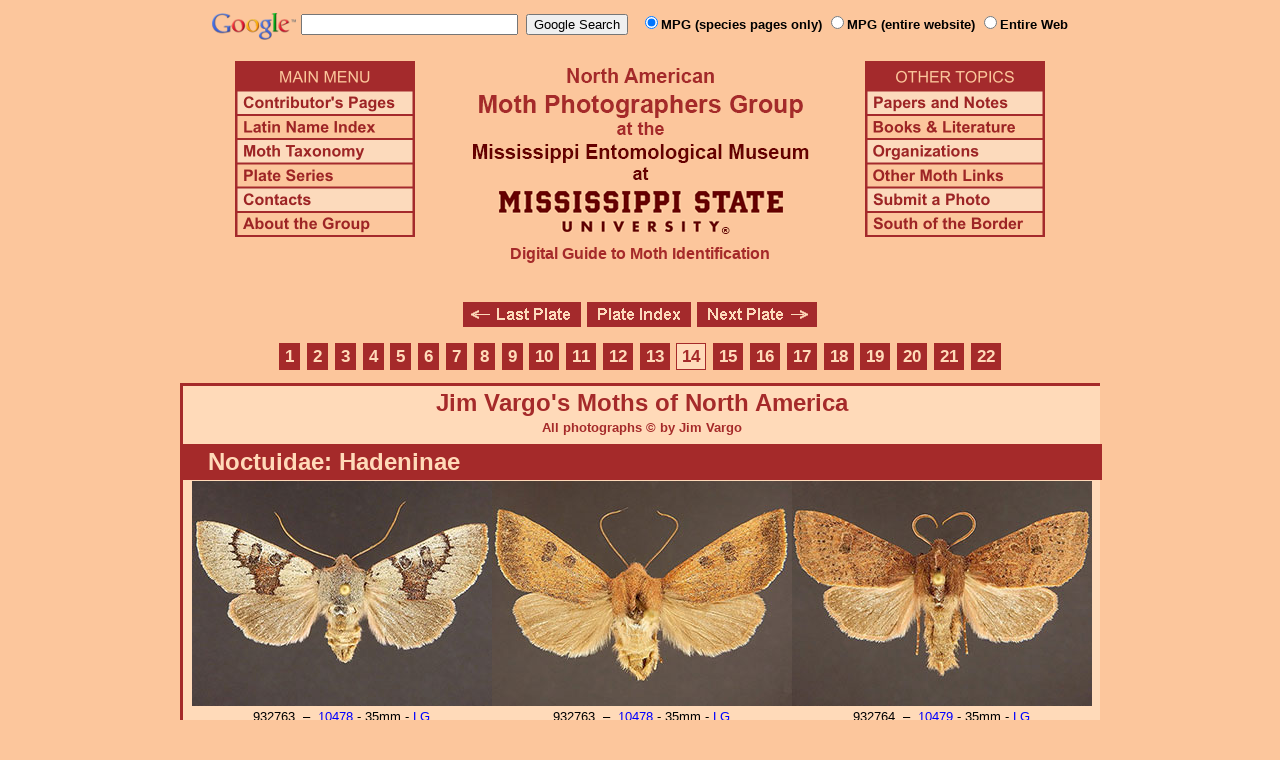

--- FILE ---
content_type: text/html
request_url: https://mothphotographersgroup.msstate.edu/contrib.php?plate=32&init=JV&page=14&size=s&sort=h
body_size: 17686
content:
<!DOCTYPE html>
<html>
<head>
<title>Moth Photographers Group &ndash; Jim Vargo &ndash; Plate 32 &ndash; Noctuidae: Hadeninae</title>
<meta http-equiv="Content-Type" content="text/html; charset=ISO-8859-1">
<link rel="stylesheet" type="text/css" href="mpg.css">
<script src="/javascripts/jquery-1.8.2.min.js" type="text/javascript"></script>
<link rel="stylesheet" type="text/css" href="/facebox/facebox.css">
<script src="/facebox/facebox.js" type="text/javascript"></script>
</head>
<body>
<div align="center">

<!-- SiteSearch Google -->
<FORM method=GET action="https://www.google.com/search">
<input type=hidden name=ie value=UTF-8>
<input type=hidden name=oe value=UTF-8>
<TABLE background=../../../../swatch.gif><tr>
<tr>

<td valign=top>
<A HREF="http://www.google.com/"><IMG SRC="Google_logo.png" border="0" ALT="Google" height=27></A>
</td>

<td>
<INPUT TYPE=text name=q size=25 maxlength=255 value="">&nbsp;
<INPUT type=submit name=btnG VALUE="Google Search">&ensp;
<font size=-1>
<input type="hidden" name="udm" value="14" /> <!-- this excludes AI results -->
<input type=hidden name=domains value="mothphotographersgroup.msstate.edu">
<font face=arial><b>
<input type=radio name=sitesearch value="mothphotographersgroup.msstate.edu/species.php" checked>MPG (species pages only)
<input type=radio name=sitesearch value="mothphotographersgroup.msstate.edu">MPG (entire website)
<input type=radio name=sitesearch value="">Entire Web
</b></font><br><br>
</font>
</td></tr></TABLE>
</FORM>
<!-- SiteSearch Google -->


<table width=820 border=0 cellpadding=5 cellspacing=0>
<tr valign=top>
<td width=20% align=left>

<img src="/menu_left.png" border=0 width=180 height=176 usemap=#mpgmap>
<map name=mpgmap>
<area shape=rect coords="    3,     3, 176,   27" href="/">
<area shape=rect coords="    3,   31, 176,   52" href=/ContributorsPages.shtml>
<area shape=rect coords="    3,   55, 176,   76" href=/LatinIndex.shtml>
<area shape=rect coords="    3,   79, 176, 100" href=/Taxonomy.shtml>
<area shape=rect coords="    3, 103, 176, 124" href=/Plates2.shtml>
<area shape=rect coords="    3, 127, 176, 148" href=/contacts.php>
<area shape=rect coords="    3, 151, 176, 172" href=/AboutMPG.shtml>
</map>
</td>

<td width=60%><center>
<img src="Header.gif" width=380 height=180>
<br>
<font face=arial color=brown size=+0><b>Digital Guide to Moth Identification
<br><br></b></font>
</td><td width=20% align=right>

<img src="/menu_right.png" border=0 width=180 height=176 usemap=#mpgmap2>
<map name=mpgmap2>
<area shape=rect coords="    3,   31, 176,   52" href=/Problems.shtml>
<area shape=rect coords="    3,   55, 176,   76" href=/Books.shtml>
<area shape=rect coords="    3,   79, 176, 100" href=/Orgs.shtml>
<area shape=rect coords="    3, 103, 176, 124" href=/Links.shtml>
<area shape=rect coords="    3, 127, 176, 148" href=/Submit.shtml>
<area shape=rect coords="    3, 151, 176, 172" href="/MesoIndex.shtml">
</map>

</td></tr>
</table>
<p class="navigation"><a class="previous-plate" href="/contrib.php?plate=31&amp;init=JV&amp;size=s&amp;sort=h" title="Noctuidae: Cuculliinae"><img src="/button_last.gif" width="118" height="25" alt="Last Plate" /></a><a href="Files/JV/JVIndex.shtml"><img src="/button_plate.gif" width="104" height="25" alt="Plate Index" /></a><a class="next-plate" href="/contrib.php?plate=33&amp;init=JV&amp;size=s&amp;sort=h" title="Noctuidae: Noctuinae"><img src="/button_next.gif" width="120" height="25" alt="Next Plate" /></a></p>

<p class="pages"><a class="page"href="/contrib.php?plate=32&amp;init=JV&amp;size=s&amp;sort=h"title="Page 1">1</a><a class="page"href="/contrib.php?plate=32&amp;init=JV&amp;page=2&amp;size=s&amp;sort=h"title="Page 2">2</a><a class="page"href="/contrib.php?plate=32&amp;init=JV&amp;page=3&amp;size=s&amp;sort=h"title="Page 3">3</a><a class="page"href="/contrib.php?plate=32&amp;init=JV&amp;page=4&amp;size=s&amp;sort=h"title="Page 4">4</a><a class="page"href="/contrib.php?plate=32&amp;init=JV&amp;page=5&amp;size=s&amp;sort=h"title="Page 5">5</a><a class="page"href="/contrib.php?plate=32&amp;init=JV&amp;page=6&amp;size=s&amp;sort=h"title="Page 6">6</a><a class="page"href="/contrib.php?plate=32&amp;init=JV&amp;page=7&amp;size=s&amp;sort=h"title="Page 7">7</a><a class="page"href="/contrib.php?plate=32&amp;init=JV&amp;page=8&amp;size=s&amp;sort=h"title="Page 8">8</a><a class="page"href="/contrib.php?plate=32&amp;init=JV&amp;page=9&amp;size=s&amp;sort=h"title="Page 9">9</a><a class="page"href="/contrib.php?plate=32&amp;init=JV&amp;page=10&amp;size=s&amp;sort=h"title="Page 10">10</a><a class="page"href="/contrib.php?plate=32&amp;init=JV&amp;page=11&amp;size=s&amp;sort=h"title="Page 11">11</a><a class="page"href="/contrib.php?plate=32&amp;init=JV&amp;page=12&amp;size=s&amp;sort=h"title="Page 12">12</a><a class="page previous-page"href="/contrib.php?plate=32&amp;init=JV&amp;page=13&amp;size=s&amp;sort=h"title="Page 13">13</a><a class="page-selected"href="/contrib.php?plate=32&amp;init=JV&amp;page=14&amp;size=s&amp;sort=h"title="Page 14">14</a><a class="page next-page"href="/contrib.php?plate=32&amp;init=JV&amp;page=15&amp;size=s&amp;sort=h"title="Page 15">15</a><a class="page"href="/contrib.php?plate=32&amp;init=JV&amp;page=16&amp;size=s&amp;sort=h"title="Page 16">16</a><a class="page"href="/contrib.php?plate=32&amp;init=JV&amp;page=17&amp;size=s&amp;sort=h"title="Page 17">17</a><a class="page"href="/contrib.php?plate=32&amp;init=JV&amp;page=18&amp;size=s&amp;sort=h"title="Page 18">18</a><a class="page"href="/contrib.php?plate=32&amp;init=JV&amp;page=19&amp;size=s&amp;sort=h"title="Page 19">19</a><a class="page"href="/contrib.php?plate=32&amp;init=JV&amp;page=20&amp;size=s&amp;sort=h"title="Page 20">20</a><a class="page"href="/contrib.php?plate=32&amp;init=JV&amp;page=21&amp;size=s&amp;sort=h"title="Page 21">21</a><a class="page"href="/contrib.php?plate=32&amp;init=JV&amp;page=22&amp;size=s&amp;sort=h"title="Page 22">22</a></p>
<table class="main">
  <tr>
    <td class="heading_cell_reversed center">
      <div class="heading_reversed">Jim Vargo's Moths of North America</div>
      <div class="heading_reversed small">All photographs &copy; by Jim Vargo</div>
    </td>
  </tr>

<tr><td colspan="4" height="34" bgcolor="brown">
<div class="heading left">Noctuidae: Hadeninae</div>
</td></tr>

<tr valign="bottom" align="center">
<td>

<table width="900" border="0" cellpadding="0" cellspacing="0">
      <tr align="center" valign="top">
      		    <td class="image_cell_contrib">
          		        <img src="Files1/JV/300/JV10478-1-300-35.jpg" width="300" height="225" alt="Orthosia pulchella">
		        932763 &nbsp;&ndash;&nbsp;
            <a href="species.php?hodges=10478">10478</a>
            - 35mm - <a href="Files1/JV/600/JV10478-1-600-35.jpg">LG</a><br><i>Orthosia pulchella</i>
                  </td>
      		    <td class="image_cell_contrib">
          		        <img src="Files1/JV/300/JV10478-2-300-35.jpg" width="300" height="225" alt="Orthosia pulchella">
		        932763 &nbsp;&ndash;&nbsp;
            <a href="species.php?hodges=10478">10478</a>
            - 35mm - <a href="Files1/JV/600/JV10478-2-600-35.jpg">LG</a><br><i>Orthosia pulchella</i>
                  </td>
      		    <td class="image_cell_contrib">
          		        <img src="Files1/JV/300/JV10479-300-35.jpg" width="300" height="225" alt="Orthosia transparens">
		        932764 &nbsp;&ndash;&nbsp;
            <a href="species.php?hodges=10479">10479</a>
            - 35mm - <a href="Files1/JV/600/JV10479-600-35.jpg">LG</a><br><i>Orthosia transparens</i>
                  </td>
          </tr>
      <tr align="center" valign="top">
      		    <td class="image_cell_contrib">
          		        <img src="Files1/JV/300/JV10480a-300-34.jpg" width="300" height="225" alt="Orthosia praeses">
		        932765 &nbsp;&ndash;&nbsp;
            <a href="species.php?hodges=10480">10480</a>
            - 34mm<br><i>Orthosia praeses</i>
                  </td>
      		    <td class="image_cell_contrib">
          		        <img src="Files1/JV/300/JV10480b-300-35.jpg" width="300" height="225" alt="Orthosia praeses">
		        932765 &nbsp;&ndash;&nbsp;
            <a href="species.php?hodges=10480">10480</a>
            - 35mm<br><i>Orthosia praeses</i>
                  </td>
      		    <td class="image_cell_contrib">
          		        <img src="Files1/JV/300/JV10481-300-40.jpg" width="300" height="225" alt="Orthosia mys">
		        932766 &nbsp;&ndash;&nbsp;
            <a href="species.php?hodges=10481">10481</a>
            - 40mm - <a href="Files1/JV/600/JV10481-600-40.jpg">LG</a><br><i>Orthosia mys</i>
                  </td>
          </tr>
      <tr align="center" valign="top">
      		    <td class="image_cell_contrib">
          		        <img src="Files1/JV/300/JV10482-300-34.jpg" width="300" height="225" alt="Orthosia ferrigera">
		        932767 &nbsp;&ndash;&nbsp;
            <a href="species.php?hodges=10482">10482</a>
            - 34mm<br><i>Orthosia ferrigera</i>
                  </td>
      		    <td class="image_cell_contrib">
          		        <img src="Files1/JV/300/JV10485-300-38-m.jpg" width="300" height="225" alt="Orthosia behrensiana">
		        932769 &nbsp;&ndash;&nbsp;
            <a href="species.php?hodges=10485">10485</a>
            - <img src=M1.gif> - 38mm - <a href="Files1/JV/600/JV10485-600-38-m.jpg">LG</a><br><i>Orthosia behrensiana</i>
                  </td>
      		    <td class="image_cell_contrib">
          		        <img src="Files1/JV/300/JV10485-300-38-f.jpg" width="300" height="225" alt="Orthosia behrensiana">
		        932769 &nbsp;&ndash;&nbsp;
            <a href="species.php?hodges=10485">10485</a>
            - <img src=F1.gif> - 38mm - <a href="Files1/JV/600/JV10485-600-38-f.jpg">LG</a><br><i>Orthosia behrensiana</i>
                  </td>
          </tr>
      <tr align="center" valign="top">
      		    <td class="image_cell_contrib">
          		        <img src="Files1/JV/300/JV10487-300-34.jpg" width="300" height="225" alt="Orthosia rubescens">
		        932770 &nbsp;&ndash;&nbsp;
            <a href="species.php?hodges=10487">10487</a>
            - 34mm<br><i>Orthosia rubescens</i>
                  </td>
      		    <td class="image_cell_contrib">
          		        <img src="Files1/JV/300/JV10488-300-32.jpg" width="300" height="225" alt="Orthosia garmani">
		        932771 &nbsp;&ndash;&nbsp;
            <a href="species.php?hodges=10488">10488</a>
            - 32mm<br><i>Orthosia garmani</i>
                  </td>
      		    <td class="image_cell_contrib">
          		        <img src="Files1/JV/300/JV10490a-300-30.jpg" width="300" height="225" alt="Orthosia revicta">
		        932773 &nbsp;&ndash;&nbsp;
            <a href="species.php?hodges=10490">10490</a>
            - 30mm<br><i>Orthosia revicta</i>
                  </td>
          </tr>
      <tr align="center" valign="top">
      		    <td class="image_cell_contrib">
          		        <img src="Files1/JV/300/JV10490b-300-30.jpg" width="300" height="225" alt="Orthosia revicta">
		        932773 &nbsp;&ndash;&nbsp;
            <a href="species.php?hodges=10490">10490</a>
            - 30mm<br><i>Orthosia revicta</i>
                  </td>
      		    <td class="image_cell_contrib">
          		        <img src="Files1/JV/300/JV10490c-300-30.jpg" width="300" height="225" alt="Orthosia revicta">
		        932773 &nbsp;&ndash;&nbsp;
            <a href="species.php?hodges=10490">10490</a>
            - 30mm<br><i>Orthosia revicta</i>
                  </td>
      		    <td class="image_cell_contrib">
          		        <img src="Files1/JV/300/JV10491-300-35.jpg" width="300" height="225" alt="Orthosia alurina">
		        932774 &nbsp;&ndash;&nbsp;
            <a href="species.php?hodges=10491">10491</a>
            - 35mm<br><i>Orthosia alurina</i>
                  </td>
          </tr>
      <tr align="center" valign="top">
      		    <td class="image_cell_contrib">
          		        <img src="Files1/JV/300/JV10493-300-37.jpg" width="300" height="225" alt="Orthosia segregata">
		        932776 &nbsp;&ndash;&nbsp;
            <a href="species.php?hodges=10493">10493</a>
            - 37mm - <a href="Files1/JV/600/JV10493-600-37.jpg">LG</a><br><i>Orthosia segregata</i>
                  </td>
      		    <td class="image_cell_contrib">
          		        <img src="Files1/JV/300/JV10494-300-37.jpg" width="300" height="225" alt="Orthosia pacifica">
		        932777 &nbsp;&ndash;&nbsp;
            <a href="species.php?hodges=10494">10494</a>
            - 37mm<br><i>Orthosia pacifica</i>
                  </td>
      		    <td class="image_cell_contrib">
          		        <img src="Files1/JV/300/JV10495-300-35.jpg" width="300" height="225" alt="Orthosia hibisci">
		        932778 &nbsp;&ndash;&nbsp;
            <a href="species.php?hodges=10495">10495</a>
            - 35mm<br><i>Orthosia hibisci</i>
                  </td>
          </tr>
      <tr align="center" valign="top">
      		    <td class="image_cell_contrib">
          		        <img src="Files1/JV/300/JV10496W-300-34.jpg" width="300" height="225" alt="Orthosia flaviannula">
		        932779 &nbsp;&ndash;&nbsp;
            <a href="species.php?hodges=10496">10496</a>
            - 34mm<br><i>Orthosia flaviannula</i>
                  </td>
      		    <td class="image_cell_contrib">
          		        <img src="Files1/JV/300/JV10496-300-38.jpg" width="300" height="225" alt="Orthosia flaviannula">
		        932779 &nbsp;&ndash;&nbsp;
            <a href="species.php?hodges=10496">10496</a>
            - 38mm - <a href="Files1/JV/600/JV10496-600-38.jpg">LG</a><br><i>Orthosia flaviannula</i>
                  </td>
      		    <td class="image_cell_contrib">
          		        <img src="Files1/JV/300/JV10497-300-38.jpg" width="300" height="225" alt="Orthosia annulimacula">
		        932780 &nbsp;&ndash;&nbsp;
            <a href="species.php?hodges=10497">10497</a>
            - 38mm<br><i>Orthosia annulimacula</i>
                  </td>
          </tr>
  </table>
</td>
</tr>
</table>

<p class="pages"><a class="page"href="/contrib.php?plate=32&amp;init=JV&amp;size=s&amp;sort=h"title="Page 1">1</a><a class="page"href="/contrib.php?plate=32&amp;init=JV&amp;page=2&amp;size=s&amp;sort=h"title="Page 2">2</a><a class="page"href="/contrib.php?plate=32&amp;init=JV&amp;page=3&amp;size=s&amp;sort=h"title="Page 3">3</a><a class="page"href="/contrib.php?plate=32&amp;init=JV&amp;page=4&amp;size=s&amp;sort=h"title="Page 4">4</a><a class="page"href="/contrib.php?plate=32&amp;init=JV&amp;page=5&amp;size=s&amp;sort=h"title="Page 5">5</a><a class="page"href="/contrib.php?plate=32&amp;init=JV&amp;page=6&amp;size=s&amp;sort=h"title="Page 6">6</a><a class="page"href="/contrib.php?plate=32&amp;init=JV&amp;page=7&amp;size=s&amp;sort=h"title="Page 7">7</a><a class="page"href="/contrib.php?plate=32&amp;init=JV&amp;page=8&amp;size=s&amp;sort=h"title="Page 8">8</a><a class="page"href="/contrib.php?plate=32&amp;init=JV&amp;page=9&amp;size=s&amp;sort=h"title="Page 9">9</a><a class="page"href="/contrib.php?plate=32&amp;init=JV&amp;page=10&amp;size=s&amp;sort=h"title="Page 10">10</a><a class="page"href="/contrib.php?plate=32&amp;init=JV&amp;page=11&amp;size=s&amp;sort=h"title="Page 11">11</a><a class="page"href="/contrib.php?plate=32&amp;init=JV&amp;page=12&amp;size=s&amp;sort=h"title="Page 12">12</a><a class="page previous-page"href="/contrib.php?plate=32&amp;init=JV&amp;page=13&amp;size=s&amp;sort=h"title="Page 13">13</a><a class="page-selected"href="/contrib.php?plate=32&amp;init=JV&amp;page=14&amp;size=s&amp;sort=h"title="Page 14">14</a><a class="page next-page"href="/contrib.php?plate=32&amp;init=JV&amp;page=15&amp;size=s&amp;sort=h"title="Page 15">15</a><a class="page"href="/contrib.php?plate=32&amp;init=JV&amp;page=16&amp;size=s&amp;sort=h"title="Page 16">16</a><a class="page"href="/contrib.php?plate=32&amp;init=JV&amp;page=17&amp;size=s&amp;sort=h"title="Page 17">17</a><a class="page"href="/contrib.php?plate=32&amp;init=JV&amp;page=18&amp;size=s&amp;sort=h"title="Page 18">18</a><a class="page"href="/contrib.php?plate=32&amp;init=JV&amp;page=19&amp;size=s&amp;sort=h"title="Page 19">19</a><a class="page"href="/contrib.php?plate=32&amp;init=JV&amp;page=20&amp;size=s&amp;sort=h"title="Page 20">20</a><a class="page"href="/contrib.php?plate=32&amp;init=JV&amp;page=21&amp;size=s&amp;sort=h"title="Page 21">21</a><a class="page"href="/contrib.php?plate=32&amp;init=JV&amp;page=22&amp;size=s&amp;sort=h"title="Page 22">22</a></p>
<p class="navigation"><a class="previous-plate" href="/contrib.php?plate=31&amp;init=JV&amp;size=s&amp;sort=h" title="Noctuidae: Cuculliinae"><img src="/button_last.gif" width="118" height="25" alt="Last Plate" /></a><a href="Files/JV/JVIndex.shtml"><img src="/button_plate.gif" width="104" height="25" alt="Plate Index" /></a><a class="next-plate" href="/contrib.php?plate=33&amp;init=JV&amp;size=s&amp;sort=h" title="Noctuidae: Noctuinae"><img src="/button_next.gif" width="120" height="25" alt="Next Plate" /></a></p>

<hr>

<p class="atthe">Moth Photographers Group &nbsp;<span>at the</span>&nbsp;
<a href="http://mississippientomologicalmuseum.org.msstate.edu/">Mississippi Entomological Museum</a>&nbsp;
<span>at the</span>&nbsp; <a href="http://www.msstate.edu/">Mississippi State University</a></p>

<p class="credit">Send suggestions, or submit photographs to <a href="mailto:steve.nanz.mpg@gmail.com">Webmaster &mdash; Moth Photographers Group</a></p>

<p class="credit">Database design and scripting support provided by <a href="http://boonedocks.net/mike/">Mike Boone</a></p>

</div>
</body>
</html>
